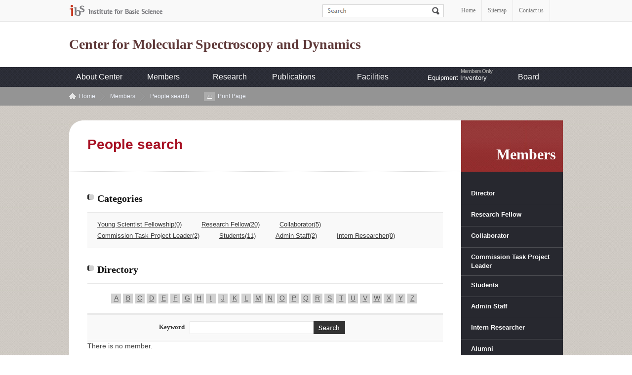

--- FILE ---
content_type: text/html; charset=UTF-8
request_url: https://cmsd.ibs.re.kr/_prog/_personnel/index.php?site_dvs_cd=cmsd_en&mode=SP&menu_dvs_cd=0208&name_pre=V
body_size: 21016
content:
<!DOCTYPE html PUBLIC "-//W3C//DTD XHTML 1.0 Transitional//EN" "http://www.w3.org/TR/xhtml1/DTD/xhtml1-transitional.dtd">
<html xmlns="http://www.w3.org/1999/xhtml" xml:lang="ko" lang="ko">
<head>
<meta http-equiv="Content-Type" content="text/html; charset=utf-8" />
<meta http-equiv="X-UA-Compatible" content="IE=edge" />
<title> People search &gt; Members &gt; ibs</title>
<meta name="author" content="ibs" />
<meta name="keyword" content="ibs" />
<script type="text/javascript" src="/js/jquery-1.9.0.min.js"></script>
<script type="text/javascript" src="/js/jquery.easing.1.3.js"></script>
<script type="text/javascript" src="/tmpl/cmsd_en/js/jquery.common-scroll.js"></script>
<script type="text/javascript" src="/tmpl/cmsd_en/js/jquery.common-popup.js"></script>
<script type="text/javascript" src="/tmpl/cmsd_en/js/jquery.lnb.js"></script>
<script type="text/javascript" src="/tmpl/cmsd_en/js/template-ui.js"></script>
<script type="text/javascript" src="/tmpl/cmsd_en/js/topmenu.js"></script>
<script type="text/javascript" src="/js/cmsd_en/content.js"></script>
<script type="text/javascript" src="/js/calendar.js"></script>
<script type="text/javascript" src="/js/javascript.js"></script>
<script type="text/javascript" src="/js/flash.js"></script>
<link rel="icon" type="image/x-icon" href="/img/cmsd_en/common/favicon.ico">
<script type="text/javascript" src="js/script.js"></script>
<link rel="stylesheet" href="/css/cmsd_en/tmpl.css" type="text/css" />
<link rel='stylesheet' href='/_prog/css/program.css' type='text/css' /><!-- 오른쪽버튼사용 유무 설정  -->


</head> 
<body id="total">
	<!-- 스킵네비케이션 -->
		<div id="subWrap">
		<div class="skip">	
			<a href="#txt">본문 바로가기</a>
			<a href="#gnb">주메뉴 바로가기</a>
			<a href="#snb">하위메뉴 바로가기</a>
		</div>		
		<!-- 스킵네비케이션 -->

<hr />

	<!-- 글로벌메뉴 -->
	<div id="lnbwarp">
		<div id="lnb">
			<a href="http://www.ibs.re.kr/eng.do" target="_blank" title="새 창으로 이동" class="ibs"><img src="/img/cmsd_en/common/top_logo.gif" alt="IBS Institute for Basic Science" /></a>
			<!-- 검색 -->
			<div id="topSearch">
				<form name="search_form" id="searchFind" method="post" action="/_prog/search/search.php?site_dvs_cd=cmsd_en&menu_dvs_cd=0701">
					<input type="hidden" name="site_dvs_cd" value="cmsd_en" />
					<input type="hidden" name="menu_dvs_cd" value="0701" />
					<input type="hidden" name="s_type" value="all" />
					<fieldset>
						<legend>Search</legend>
						<label for="searchword" class="skip">Search</label>
						<input id="search_val" name="searchval" type="text" title="Search input" class="findTxt" value="">
						<input type="image" src="/img/cmsd_en/common/search_bt.gif" alt="Search" class="findButt">
					</fieldset>
				</form>
			</div>

			<script type="text/javascript">
			<!--
				$(function(){
					$("#search_val").focusin(function(){
						if($("#search_val").val() != "") return false;
						$("#search_val").addClass("ov");
					});
					$("#search_val").focusout(function(){
						if($("#search_val").val() != "") return false;
						$("#search_val").removeClass("ov");
					});
				});
			-->
			</script>
			<!-- //검색 -->
			<ul>
				<li><a href="/html/cmsd_en/">Home</a></li>
				<li><a href="/html/cmsd_en/guide/guide_0702.html">Sitemap</a></li>
				<li class="last"><a href="/html/cmsd_en/center/center_0104.html">Contact us</a></li>
			</ul>
		</div>
	</div>
	<!-- //글로벌메뉴 -->

<hr />

	<!-- header -->
	<div id="header">
		<!-- logo -->
		<h1 class="logo"><a href="/html/cmsd_en/">Center for Molecular Spectroscopy and Dynamics</a></h1>
		<!-- //logo -->
	</div>
	<!-- //header -->

	<!-- gnb -->
	<div id="gnb">
    <h2 class="hidden">mainmenu</h2>
    <div id="animate">
        <div class="focus_bg">
<ul id="tm">
<li class='thm'><a href='/html/cmsd_en/center/center_0101.html'>About Center</a><ul class='thmc' id='tm_1th_1'>
<li><a href="/html/cmsd_en/center/center_0101.html"  class="">Introduction</a></li>
<li><a href="/html/cmsd_en/center/center_0102.html"  class="">Organization</a></li>
<li><a href="/html/cmsd_en/center/center_0103.html"  class="">Location</a></li>
<li><a href="http://www.youtube.com/channel/UC8Qp0IzKxm9TEZ8Xhl1itFA/videos" target='_blank' title='새창열림' class="">Youtube Channel</a></li>
<li><a href="/html/cmsd_en/center/center_0104.html"  class="">Contact us</a></li>
</ul>
</li>
<li class='thm'><a href='/html/cmsd_en/people/people_0201.html'>Members</a><ul class='thmc' id='tm_1th_2'>
<li><a href="/html/cmsd_en/people/people_0201.html"  class="">Director</a></li>
<li><a href="/_prog/_personnel/?posi_dvs_cd=542&amp;site_dvs_cd=cmsd_en&amp;menu_dvs_cd=0203"  class="">Research Fellow</a></li>
<li><a href="/_prog/_personnel/?posi_dvs_cd=543&amp;site_dvs_cd=cmsd_en&amp;menu_dvs_cd=0204"  class="">Collaborator</a></li>
<li><a href="/_prog/_personnel/?posi_dvs_cd=544&amp;site_dvs_cd=cmsd_en&amp;menu_dvs_cd=0205"  class="">Commission Task Project Leader</a></li>
<li><a href="/_prog/_personnel/?posi_dvs_cd=545&amp;site_dvs_cd=cmsd_en&amp;menu_dvs_cd=0206"  class="">Students</a></li>
<li><a href="/_prog/_personnel/?posi_dvs_cd=546&amp;site_dvs_cd=cmsd_en&amp;menu_dvs_cd=0207"  class="">Admin Staff</a></li>
<li><a href="/_prog/_personnel/?posi_dvs_cd=841&amp;site_dvs_cd=cmsd_en&amp;menu_dvs_cd=0209&amp;site_dvs_cd=cmsd_en&amp;menu_dvs_cd=0209&amp;site_dvs_cd=cmsd_en&amp;menu_dvs_cd=0209"  class="">Intern Researcher</a></li>
<li><a href="/html/cmsd_en/people/people_0211.html"  class="">Alumni</a></li>
<li><a href="/_prog/_personnel/?mode=SP&amp;site_dvs_cd=cmsd_en&amp;menu_dvs_cd=0208"  class="ov">People search</a></li>
</ul>
</li>
<li class='thm'><a href='/html/cmsd_en/research/research_0301.html'>Research </a><ul class='thmc' id='tm_1th_3'>
<li><a href="/html/cmsd_en/research/research_0301.html"  class="">Introduction and Research Aims</a></li>
<li><a href="/_prog/_board/?code=cmsd_en_Research&amp;site_dvs_cd=cmsd_en&amp;menu_dvs_cd=0301&amp;site_dvs_cd=cmsd_en&amp;menu_dvs_cd=0301"  class="">Posters and Short Descriptions</a></li>
</ul>
</li>
<li class='thm'><a href='/html/cmsd_en/publications/books_01.html'>Publications</a><ul class='thmc' id='tm_1th_4'>
<li><a href="/html/cmsd_en/publications/books_01.html"  class="">Books</a></li>
<li><a href="/_prog/publication/?gubun=Journals&amp;site_dvs_cd=cmsd_en&amp;menu_dvs_cd=0401&amp;site_dvs_cd=cmsd_en&amp;menu_dvs_cd=0401"  class="">Journals</a></li>
<li><a href="/_prog/patents/?site_dvs_cd=cmsd_en&amp;menu_dvs_cd=0402"  class="">Patents</a></li>
</ul>
</li>
<li class='thm'><a href='/_prog/_board/?code=cmsd_en_fc_Bio&amp;site_dvs_cd=cmsd_en&amp;menu_dvs_cd=0503&amp;site_dvs_cd=cmsd_en&amp;menu_dvs_cd=0503'>Facilities</a><ul class='thmc' id='tm_1th_5'>
<li><a href="/_prog/_board/?code=cmsd_en_fc_Bio&amp;site_dvs_cd=cmsd_en&amp;menu_dvs_cd=0503&amp;site_dvs_cd=cmsd_en&amp;menu_dvs_cd=0503"  class="">Super-depth Optical Imaging Lab</a></li>
<li><a href="/_prog/_board/?code=cmsd_en_fc_BBIPPS&amp;site_dvs_cd=cmsd_en&amp;menu_dvs_cd=0502&amp;site_dvs_cd=cmsd_en&amp;menu_dvs_cd=0502"  class="">Ultrafast Infrared Spectroscopy Lab</a></li>
<li><a href="/_prog/_board/?code=cmsd_en_fc_UIR&amp;site_dvs_cd=cmsd_en&amp;menu_dvs_cd=0515"  class="">Ultrafast IR-Visible Spectroscopy Lab</a></li>
<li><a href="/_prog/_board/?code=cmsd_en_fc_Chem&amp;site_dvs_cd=cmsd_en&amp;menu_dvs_cd=0504&amp;site_dvs_cd=cmsd_en&amp;menu_dvs_cd=0504"  class="">Instrument and Chemistry Lab</a></li>
<li><a href="/_prog/_board/?code=cmsd_en_fc_MIma&amp;site_dvs_cd=cmsd_en&amp;menu_dvs_cd=0513&amp;site_dvs_cd=cmsd_en&amp;menu_dvs_cd=0513"  class="">Molecular Imaging Lab</a></li>
<li><a href="/_prog/_board/?code=cmsd_en_fc_High&amp;site_dvs_cd=cmsd_en&amp;menu_dvs_cd=0505&amp;site_dvs_cd=cmsd_en&amp;menu_dvs_cd=0505"  class="">Multidimensional Infrared Spectroscopy Lab</a></li>
<li><a href="/_prog/_board/?code=cmsd_en_fc_Nano&amp;site_dvs_cd=cmsd_en&amp;menu_dvs_cd=0506&amp;site_dvs_cd=cmsd_en&amp;menu_dvs_cd=0506&amp;site_dvs_cd=cmsd_en&amp;menu_dvs_cd=0506"  class="">Sample Preparation Lab</a></li>
<li><a href="/_prog/_board/?code=cmsd_en_fc_Opt&amp;site_dvs_cd=cmsd_en&amp;menu_dvs_cd=0507&amp;site_dvs_cd=cmsd_en&amp;menu_dvs_cd=0507"  class="">Optical Frequency Comb Spectroscopy Lab</a></li>
<li><a href="/_prog/_board/?code=cmsd_en_fc_SMSD&amp;site_dvs_cd=cmsd_en&amp;menu_dvs_cd=0508&amp;site_dvs_cd=cmsd_en&amp;menu_dvs_cd=0508"  class="">Single Molecule Imaging Lab</a></li>
<li><a href="/_prog/_board/?code=cmsd_en_fc_Spec&amp;site_dvs_cd=cmsd_en&amp;menu_dvs_cd=0509"  class="">Spectroscopic Imaging Lab</a></li>
<li><a href="/_prog/_board/?code=cmsd_en_fc_Theo&amp;site_dvs_cd=cmsd_en&amp;menu_dvs_cd=0510"  class="">Theory and Computation</a></li>
<li><a href="/_prog/_board/?code=cmsd_en_fc_Open&amp;site_dvs_cd=cmsd_en&amp;menu_dvs_cd=0511"  class="">Open Access Facility</a></li>
<li><a href="/_prog/_board/?code=cmsd_en_fc_CREq&amp;site_dvs_cd=cmsd_en&amp;menu_dvs_cd=0514"  class="">Collaborative Research Equipment</a></li>
<li><a href="/_prog/_board/?code=cmsd_en_Facilities&amp;site_dvs_cd=cmsd_en&amp;menu_dvs_cd=0501&amp;site_dvs_cd=cmsd_en&amp;menu_dvs_cd=0501&amp;site_dvs_cd=cmsd_en&amp;menu_dvs_cd=0501&amp;site_dvs_cd=cmsd_en&amp;menu_dvs_cd=0501"  class="">Quantum Spectroscopy Lab</a></li>
</ul>
</li>
<li class='thm'><a href='/html/cmsd_en/inventory/equipment_inventory.html'>Equipment Inventory</a><ul class='thmc' id='tm_1th_6'>
<li><a href="/html/cmsd_en/inventory/equipment_inventory.html"  class="">Equipment Inventory</a></li>
</ul>
</li>
<li class='thm'><a href='/_prog/_board/?code=cmsd_en_News&amp;site_dvs_cd=cmsd_en&amp;menu_dvs_cd=0701'>Board</a><ul class='thmc' id='tm_1th_7'>
<li><a href="/_prog/_board/?code=cmsd_en_News&amp;site_dvs_cd=cmsd_en&amp;menu_dvs_cd=0701"  class="">News</a></li>
<li><a href="/_prog/_board/?code=cmsd_en_egulation&amp;site_dvs_cd=cmsd_en&amp;menu_dvs_cd=0702"  class="">Regulations/Forms</a></li>
<li><a href="/_prog/jobopenings/?site_dvs_cd=cmsd_en&amp;site_dvs_cd=cmsd_en&amp;menu_dvs_cd=0703"  class="">Job Opening</a></li>
<li><a href="/_prog/_board/?code=cmsd_en_photo1&amp;site_dvs_cd=cmsd_en&amp;menu_dvs_cd=0704"  class="">Director&#039;s Gallery</a></li>
<li><a href="/_prog/seminars/?site_dvs_cd=cmsd_en&amp;site_dvs_cd=cmsd_en&amp;menu_dvs_cd=0706"  class="">Conference/Seminar</a></li>
<li><a href="/_prog/links/?site_dvs_cd=cmsd_en&amp;site_dvs_cd=cmsd_en&amp;menu_dvs_cd=0707"  class="">Links</a></li>
</ul>
</li>
</ul>

        <!--
        <ul id="tm">
            <li class="thm"><a href="#none">About Center</a>
                <ul class="thmc">
                    <li><a href="#">About Center</a></li>
                    <li><a href="#">About Center</a></li>
                    <li><a href="#">About Center</a></li>
                    <li><a href="#">About Center</a></li>
                </ul>
            </li>
            <li class="thm"><a href="#none">People</a>
                <ul class="thmc">
                    <li><a href="#">People</a></li>
                    <li><a href="#">People</a></li>
                    <li><a href="#">People</a></li>
                    <li><a href="#">People</a></li>
                </ul>
            </li>
            <li class="thm"><a href="#none">Research</a>
                <ul class="thmc">
                    <li><a href="#">Research</a></li>
                    <li><a href="#">Research</a></li>
                    <li><a href="#">Research</a></li>
                    <li><a href="#">Research</a></li>
                </ul>
            </li>
            <li class="thm"><a href="#none">Publication</a>
                <ul class="thmc">
                    <li><a href="#">Publication</a></li>
                    <li><a href="#">Publication</a></li>
                    <li><a href="#">Publication</a></li>
                    <li><a href="#">Publication</a></li>
                </ul>
            </li>
            <li class="thm"><a href="#none">Board</a>
                <ul class="thmc">
                    <li><a href="#">Board</a></li>
                    <li><a href="#">Board</a></li>
                    <li><a href="#">Board</a></li>
                    <li><a href="#">Board</a></li>
                </ul>
            </li>
        </ul>
    -->
    </div>
    </div>
</div>

<script type="text/javascript">
    var param = "#gnb";
    var obj = ".thmc";
    var btn = ".thm>a";
    var wrap = "#animate";
    gnb(param,obj,btn,wrap);
</script>	<!-- //gnb -->
 
<!-- 컨텐츠 시작 -->

	<div id="location">
		<div class="path">
			<a href="/html/cmsd_en/" class="home">Home</a> <a href="/html/cmsd_en/people/people_0201.html">Members</a>  <a href="/_prog/_personnel/?mode=SP&amp;site_dvs_cd=cmsd_en&amp;menu_dvs_cd=0208" class="navi_ov">People search</a>			<a class="print" href="/_prog/_personnel/index.php?site_dvs_cd=cmsd_en&amp;mode=SP&amp;menu_dvs_cd=0208&amp;name_pre=V" target='_blank' title='인쇄시 새창으로 열립니다.' onclick="printContent('/_prog/_personnel/index.php?site_dvs_cd=cmsd_en&amp;mode=SP&amp;menu_dvs_cd=0208&amp;name_pre=V');return false" >Print Page</a>
		</div>
	</div>

<div id="subcontainer">

	<div id="leftWrap">
		<!-- 왼쪽메뉴 -->
		<div id="lt_wrap"><h2>Members </h2></div>
		<div id="snb">
			
	
	<ul class='lm_2th'>
		<li><a href="/html/cmsd_en/people/people_0201.html" class='link_2th'>Director</a>
</li>		<li><a href="/_prog/_personnel/?posi_dvs_cd=542&amp;site_dvs_cd=cmsd_en&amp;menu_dvs_cd=0203" class='link_2th'>Research Fellow</a>
</li>		<li><a href="/_prog/_personnel/?posi_dvs_cd=543&amp;site_dvs_cd=cmsd_en&amp;menu_dvs_cd=0204" class='link_2th'>Collaborator</a>
</li>		<li><a href="/_prog/_personnel/?posi_dvs_cd=544&amp;site_dvs_cd=cmsd_en&amp;menu_dvs_cd=0205" class='link_2th'>Commission Task Project Leader</a>
</li>		<li><a href="/_prog/_personnel/?posi_dvs_cd=545&amp;site_dvs_cd=cmsd_en&amp;menu_dvs_cd=0206" class='link_2th'>Students</a>
</li>		<li><a href="/_prog/_personnel/?posi_dvs_cd=546&amp;site_dvs_cd=cmsd_en&amp;menu_dvs_cd=0207" class='link_2th'>Admin Staff</a>
</li>		<li><a href="/_prog/_personnel/?posi_dvs_cd=841&amp;site_dvs_cd=cmsd_en&amp;menu_dvs_cd=0209&amp;site_dvs_cd=cmsd_en&amp;menu_dvs_cd=0209&amp;site_dvs_cd=cmsd_en&amp;menu_dvs_cd=0209" class='link_2th'>Intern Researcher</a>
</li>		<li><a href="/html/cmsd_en/people/people_0211.html" class='link_2th'>Alumni</a>
</li>		<li><a href="/_prog/_personnel/?mode=SP&amp;site_dvs_cd=cmsd_en&amp;menu_dvs_cd=0208" class='link_2th_ov over'>People search</a>
</li>

</ul>
<!--
<ul>
	<li class="first"><a href="#none">Director</a></li>
	<li><a href="#none" class="over">Current</a>
		<ul>
			<li><a href="#none">Current 1</a></li>
			<li><a href="#none">Current 2</a></li>
			<li><a href="#none">Current 3</a></li>
		</ul>
	</li>
	<li><a href="#none">Alummni</a></li>
	<li><a href="#none">Alummni</a></li>
	<li><a href="#none">Alummni</a></li>
</ul>
-->
<script type="text/javascript">leftmenu();</script>		</div>
		<!-- //왼쪽메뉴 -->
	</div>

	<div id="RightContents">
		<div id="print_type3">
			<div id="tiGroup">
				<h3 id="contTi">People search</h3>
			</div>
	
<!-- 탭메뉴 및 좌측메뉴 펼침기능 종료 부분 -->

<div id="txt" class=""><h4 class='pro'>Categories</h4>
			<div class='people_categories'><a href='/_prog/_personnel/index.php?site_dvs_cd=cmsd_en&mode=SP&menu_dvs_cd=0208&posi_dvs_cd=1181'>Young Scientist Fellowship(0)</a><a href='/_prog/_personnel/index.php?site_dvs_cd=cmsd_en&mode=SP&menu_dvs_cd=0208&posi_dvs_cd=542'>Research Fellow(20)</a><a href='/_prog/_personnel/index.php?site_dvs_cd=cmsd_en&mode=SP&menu_dvs_cd=0208&posi_dvs_cd=543'>Collaborator(5)</a><a href='/_prog/_personnel/index.php?site_dvs_cd=cmsd_en&mode=SP&menu_dvs_cd=0208&posi_dvs_cd=544'>Commission Task Project Leader(2)</a><a href='/_prog/_personnel/index.php?site_dvs_cd=cmsd_en&mode=SP&menu_dvs_cd=0208&posi_dvs_cd=545'>Students(11)</a><a href='/_prog/_personnel/index.php?site_dvs_cd=cmsd_en&mode=SP&menu_dvs_cd=0208&posi_dvs_cd=546'>Admin Staff(2)</a><a href='/_prog/_personnel/index.php?site_dvs_cd=cmsd_en&mode=SP&menu_dvs_cd=0208&posi_dvs_cd=841'>Intern Researcher(0)</a></div><h4 class='pro mt30'>Directory</h4>
			<div class='people_directory'>
				<p><a href='/_prog/_personnel/index.php?site_dvs_cd=cmsd_en&mode=SP&menu_dvs_cd=0208&name_pre=A'>A</a>&nbsp;<a href='/_prog/_personnel/index.php?site_dvs_cd=cmsd_en&mode=SP&menu_dvs_cd=0208&name_pre=B'>B</a>&nbsp;<a href='/_prog/_personnel/index.php?site_dvs_cd=cmsd_en&mode=SP&menu_dvs_cd=0208&name_pre=C'>C</a>&nbsp;<a href='/_prog/_personnel/index.php?site_dvs_cd=cmsd_en&mode=SP&menu_dvs_cd=0208&name_pre=D'>D</a>&nbsp;<a href='/_prog/_personnel/index.php?site_dvs_cd=cmsd_en&mode=SP&menu_dvs_cd=0208&name_pre=E'>E</a>&nbsp;<a href='/_prog/_personnel/index.php?site_dvs_cd=cmsd_en&mode=SP&menu_dvs_cd=0208&name_pre=F'>F</a>&nbsp;<a href='/_prog/_personnel/index.php?site_dvs_cd=cmsd_en&mode=SP&menu_dvs_cd=0208&name_pre=G'>G</a>&nbsp;<a href='/_prog/_personnel/index.php?site_dvs_cd=cmsd_en&mode=SP&menu_dvs_cd=0208&name_pre=H'>H</a>&nbsp;<a href='/_prog/_personnel/index.php?site_dvs_cd=cmsd_en&mode=SP&menu_dvs_cd=0208&name_pre=I'>I</a>&nbsp;<a href='/_prog/_personnel/index.php?site_dvs_cd=cmsd_en&mode=SP&menu_dvs_cd=0208&name_pre=J'>J</a>&nbsp;<a href='/_prog/_personnel/index.php?site_dvs_cd=cmsd_en&mode=SP&menu_dvs_cd=0208&name_pre=K'>K</a>&nbsp;<a href='/_prog/_personnel/index.php?site_dvs_cd=cmsd_en&mode=SP&menu_dvs_cd=0208&name_pre=L'>L</a>&nbsp;<a href='/_prog/_personnel/index.php?site_dvs_cd=cmsd_en&mode=SP&menu_dvs_cd=0208&name_pre=M'>M</a>&nbsp;<a href='/_prog/_personnel/index.php?site_dvs_cd=cmsd_en&mode=SP&menu_dvs_cd=0208&name_pre=N'>N</a>&nbsp;<a href='/_prog/_personnel/index.php?site_dvs_cd=cmsd_en&mode=SP&menu_dvs_cd=0208&name_pre=O'>O</a>&nbsp;<a href='/_prog/_personnel/index.php?site_dvs_cd=cmsd_en&mode=SP&menu_dvs_cd=0208&name_pre=P'>P</a>&nbsp;<a href='/_prog/_personnel/index.php?site_dvs_cd=cmsd_en&mode=SP&menu_dvs_cd=0208&name_pre=Q'>Q</a>&nbsp;<a href='/_prog/_personnel/index.php?site_dvs_cd=cmsd_en&mode=SP&menu_dvs_cd=0208&name_pre=R'>R</a>&nbsp;<a href='/_prog/_personnel/index.php?site_dvs_cd=cmsd_en&mode=SP&menu_dvs_cd=0208&name_pre=S'>S</a>&nbsp;<a href='/_prog/_personnel/index.php?site_dvs_cd=cmsd_en&mode=SP&menu_dvs_cd=0208&name_pre=T'>T</a>&nbsp;<a href='/_prog/_personnel/index.php?site_dvs_cd=cmsd_en&mode=SP&menu_dvs_cd=0208&name_pre=U'>U</a>&nbsp;<a href='/_prog/_personnel/index.php?site_dvs_cd=cmsd_en&mode=SP&menu_dvs_cd=0208&name_pre=V'>V</a>&nbsp;<a href='/_prog/_personnel/index.php?site_dvs_cd=cmsd_en&mode=SP&menu_dvs_cd=0208&name_pre=W'>W</a>&nbsp;<a href='/_prog/_personnel/index.php?site_dvs_cd=cmsd_en&mode=SP&menu_dvs_cd=0208&name_pre=X'>X</a>&nbsp;<a href='/_prog/_personnel/index.php?site_dvs_cd=cmsd_en&mode=SP&menu_dvs_cd=0208&name_pre=Y'>Y</a>&nbsp;<a href='/_prog/_personnel/index.php?site_dvs_cd=cmsd_en&mode=SP&menu_dvs_cd=0208&name_pre=Z'>Z</a>&nbsp;</p><div class="people_directory_search">
	<form name="peopleFind" method="post" action="/_prog/_personnel/index.php" >
	<input type="hidden" name="site_dvs_cd" value="cmsd_en"/>
	<input type="hidden" name="mode" value="SP"/>
	<input type="hidden" name="menu_dvs_cd" value="0208"/>


	<fieldset><label for="" class="dt_none">
		Keyword</label>
		<input name="per_key_word" type="text" id="" value="" class="search fl" title="검색어 입력" />
		<input name="" type="image" class="fl" src="images/program/bt_pubsearch.gif" alt="search" />
	</fieldset>
	</form>
</div>
</div>
			<div>
				<p class='nodata'>There is no member.</p>
			</div>
		

<script type="text/javascript">people_detail();</script>



<script>
function OnClickSearchKeyword()
{
	var per_key_word = document.getElementById("_per_key_word").value;

	location.href="/_prog/_personnel/index.php?site_dvs_cd=" + "cmsd_en" + "&mode=SP" + "&menu_dvs_cd=" + "0" + "&per_key_word=" + per_key_word;
}
</script>
</div>		</div>
		<!-- // print -->		
	</div>
	<!-- // RightContents -->
</div>
<!-- // subcontainer -->


<!-- footer -->
<div id="footer">
	
	<!-- 카피라이트 -->
	<div class="bottom">
	<!-- top -->
	
	<!-- //top -->
		<p class="foo_logo"><img src="/img/cmsd_en/common/foo_logo.gif" alt="IBS Institute for Basic Science" /></p>
		
		<address>IBS Center for Molecular Spectroscopy and Dynamics, KU R&D Center, Korea University, Anam-ro 145, Seongbuk-gu, Seoul, Korea (02841)<br />Tel : +82-2-3290-4747</address>
		<p class="copy">Copyright(c) 2014 Center for Molecular Spectroscopy and Dynamics. All Rights Reserved.</p>

	</div>
	<!-- //카피라이트 -->

</div>
<!-- //footer -->

</div>
<!-- // wrap -->

</body>
</html>



--- FILE ---
content_type: application/javascript
request_url: https://cmsd.ibs.re.kr/_prog/_personnel/js/script.js
body_size: 621
content:
function chk_enter() {
	if (event.keyCode == 13) {
		orgSearch();
	}
}

function orgSearch(){
	var cFRM = document.frm;
    if (document.getElementById("q").value == ""){
        alert("검색을 입력하세요");
	    return true;
    }else{
		cFRM.action="/_prog/_personnel/index.php#kaist_TOP";
		cFRM.submit();
	}
}

function bu_search(sValue){
	var frm = document.frm;
	frm.sitesearch[0].checked;
	frm.q.value=sValue;
	frm.action="/_prog/_personnel/index.php#kaist_TOP";
    frm.submit();
}


function nSearch(sSearch,eSearch){
	location.href="?sSearch="+sSearch+"&eSearch="+eSearch;
}
